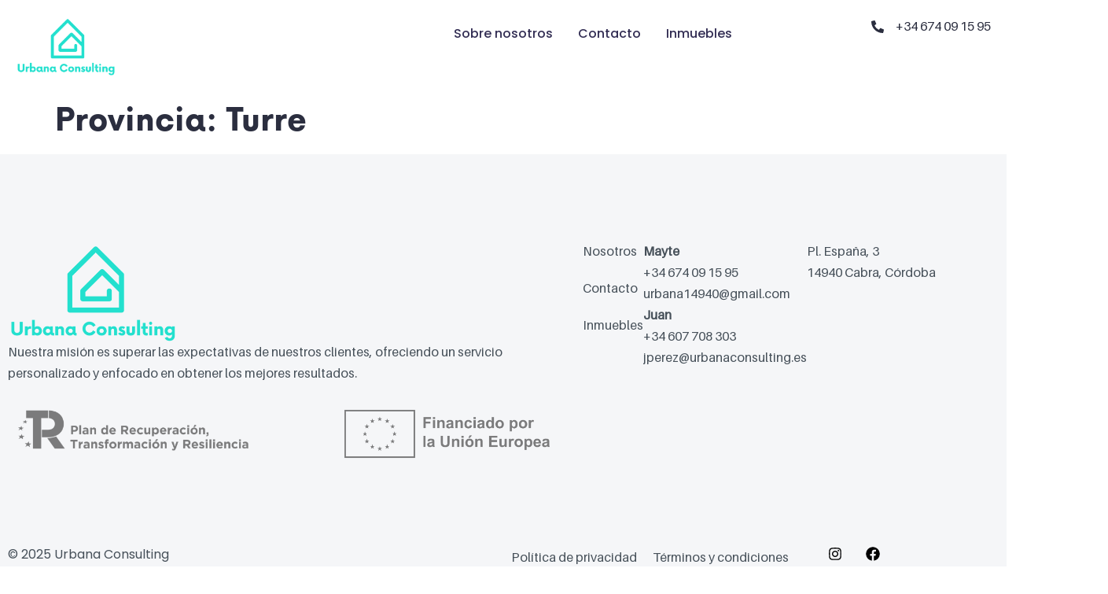

--- FILE ---
content_type: text/css
request_url: https://urbanaconsulting.es/wp-content/uploads/elementor/css/post-9.css?ver=1749723094
body_size: 4542
content:
.elementor-kit-9{--e-global-color-primary:#16E6CC;--e-global-color-secondary:#465059;--e-global-color-text:#465059;--e-global-color-accent:#16E6CC;--e-global-color-29007660:#FFF;--e-global-color-cb98a2d:#1A9FA4;--e-global-color-36779438:#F5F6F8;--e-global-color-10934aa1:#465059;--e-global-color-404ffbcf:#465059;--e-global-color-7f19dc8a:#1A9FA4;--e-global-color-18f8ebda:#465059;--e-global-color-521e7aa:#1A9FA4;--e-global-color-a6a9ddb:#6245F8;--e-global-typography-primary-font-family:"Now-bold";--e-global-typography-secondary-font-family:"Now-bold";--e-global-typography-text-font-family:"Aileron-Regular";--e-global-typography-text-font-weight:400;--e-global-typography-accent-font-family:"Aileron-Regular";--e-global-typography-accent-font-weight:500;color:#555865;font-family:"Aileron-Regular", Sans-serif;line-height:1.7em;}.elementor-kit-9 button,.elementor-kit-9 input[type="button"],.elementor-kit-9 input[type="submit"],.elementor-kit-9 .elementor-button{background-color:var( --e-global-color-cb98a2d );font-weight:600;color:#FFFFFF;border-style:solid;border-width:1px 1px 1px 1px;border-color:var( --e-global-color-cb98a2d );padding:20px 40px 20px 40px;}.elementor-kit-9 button:hover,.elementor-kit-9 button:focus,.elementor-kit-9 input[type="button"]:hover,.elementor-kit-9 input[type="button"]:focus,.elementor-kit-9 input[type="submit"]:hover,.elementor-kit-9 input[type="submit"]:focus,.elementor-kit-9 .elementor-button:hover,.elementor-kit-9 .elementor-button:focus{background-color:#2B2E3F;border-style:solid;border-width:1px 1px 1px 1px;border-color:#2B2E3F;border-radius:5px 5px 5px 5px;}.elementor-kit-9 e-page-transition{background-color:#FFBC7D;}.elementor-kit-9 p{margin-bottom:20px;}.elementor-kit-9 a{color:#2B2E3F;}.elementor-kit-9 h1{color:#2B2E3F;font-family:"Now-bold", Sans-serif;font-weight:600;line-height:1.3em;}.elementor-kit-9 h2{color:#2B2E3F;font-family:"Now-bold", Sans-serif;font-weight:600;line-height:1.3em;}.elementor-kit-9 h3{color:#2B2E3F;font-family:"Now-bold", Sans-serif;font-weight:600;line-height:1.3em;}.elementor-kit-9 h4{color:#2B2E3F;font-family:"Now-bold", Sans-serif;font-weight:600;line-height:1.3em;}.elementor-kit-9 h5{color:#2B2E3F;font-family:"Now-bold", Sans-serif;font-weight:600;line-height:1.3em;}.elementor-kit-9 h6{color:#2B2E3F;font-family:"Now-bold", Sans-serif;font-weight:600;line-height:1.3em;}.elementor-kit-9 label{color:var( --e-global-color-text );font-family:"Now-bold", Sans-serif;}.elementor-kit-9 input:not([type="button"]):not([type="submit"]),.elementor-kit-9 textarea,.elementor-kit-9 .elementor-field-textual{font-family:"Aileron-Regular", Sans-serif;font-size:14px;line-height:2em;color:var( --e-global-color-secondary );border-style:solid;border-width:1px 1px 1px 1px;border-color:#F4F4F4;border-radius:0px 0px 0px 0px;padding:14px 24px 14px 24px;}.elementor-section.elementor-section-boxed > .elementor-container{max-width:1290px;}.e-con{--container-max-width:1290px;}.elementor-widget:not(:last-child){margin-block-end:20px;}.elementor-element{--widgets-spacing:20px 20px;--widgets-spacing-row:20px;--widgets-spacing-column:20px;}{}h1.entry-title{display:var(--page-title-display);}.site-header{padding-inline-end:0px;padding-inline-start:0px;}.site-footer .site-branding{flex-direction:column;align-items:stretch;}@media(max-width:1024px){.elementor-section.elementor-section-boxed > .elementor-container{max-width:1024px;}.e-con{--container-max-width:1024px;}}@media(max-width:767px){.elementor-section.elementor-section-boxed > .elementor-container{max-width:767px;}.e-con{--container-max-width:767px;}}/* Start Custom Fonts CSS */@font-face {
	font-family: 'Now-bold';
	font-style: normal;
	font-weight: normal;
	font-display: auto;
	src: url('https://urbanaconsulting.es/wp-content/uploads/2023/06/Now-Bold.ttf.eot');
	src: url('https://urbanaconsulting.es/wp-content/uploads/2023/06/Now-Bold.ttf.eot?#iefix') format('embedded-opentype'),
		url('https://urbanaconsulting.es/wp-content/uploads/2023/06/Now-Bold.ttf.woff') format('woff');
}
/* End Custom Fonts CSS */
/* Start Custom Fonts CSS */@font-face {
	font-family: 'Aileron-Regular';
	font-style: normal;
	font-weight: normal;
	font-display: auto;
	src: url('https://urbanaconsulting.es/wp-content/uploads/2023/06/Aileron-Regular.woff2') format('woff2'),
		url('https://urbanaconsulting.es/wp-content/uploads/2023/06/Aileron-Regular.woff') format('woff'),
		url('https://urbanaconsulting.es/wp-content/uploads/2023/06/Aileron-Regular.ttf') format('truetype');
}
/* End Custom Fonts CSS */

--- FILE ---
content_type: text/css
request_url: https://urbanaconsulting.es/wp-content/uploads/elementor/css/post-93.css?ver=1749723094
body_size: 6304
content:
.elementor-93 .elementor-element.elementor-element-fc3ef7c{--display:flex;--min-height:120px;--flex-direction:row;--container-widget-width:calc( ( 1 - var( --container-widget-flex-grow ) ) * 100% );--container-widget-height:100%;--container-widget-flex-grow:1;--container-widget-align-self:stretch;--flex-wrap-mobile:wrap;--align-items:stretch;--gap:0px 0px;--row-gap:0px;--column-gap:0px;}.elementor-93 .elementor-element.elementor-element-6e02c840{--display:flex;}.elementor-93 .elementor-element.elementor-element-ac10b8f{text-align:left;}.elementor-93 .elementor-element.elementor-element-ac10b8f img{width:130px;}.elementor-93 .elementor-element.elementor-element-9812a0d{--display:flex;--justify-content:center;}.elementor-93 .elementor-element.elementor-element-9812a0d.e-con{--flex-grow:0;--flex-shrink:0;}.elementor-93 .elementor-element.elementor-element-394850a .elementor-nav-menu .elementor-item{font-family:"Poppins", Sans-serif;font-weight:500;}.elementor-93 .elementor-element.elementor-element-394850a .elementor-nav-menu--main .elementor-item{color:#332E54;fill:#332E54;padding-left:0px;padding-right:0px;}.elementor-93 .elementor-element.elementor-element-394850a .elementor-nav-menu--main .elementor-item:hover,
					.elementor-93 .elementor-element.elementor-element-394850a .elementor-nav-menu--main .elementor-item.elementor-item-active,
					.elementor-93 .elementor-element.elementor-element-394850a .elementor-nav-menu--main .elementor-item.highlighted,
					.elementor-93 .elementor-element.elementor-element-394850a .elementor-nav-menu--main .elementor-item:focus{color:#2ADECC;fill:#2ADECC;}.elementor-93 .elementor-element.elementor-element-394850a .elementor-nav-menu--main .elementor-item.elementor-item-active{color:var( --e-global-color-primary );}.elementor-93 .elementor-element.elementor-element-394850a{--e-nav-menu-horizontal-menu-item-margin:calc( 32px / 2 );--nav-menu-icon-size:30px;}.elementor-93 .elementor-element.elementor-element-394850a .elementor-nav-menu--main:not(.elementor-nav-menu--layout-horizontal) .elementor-nav-menu > li:not(:last-child){margin-bottom:32px;}.elementor-93 .elementor-element.elementor-element-394850a .elementor-nav-menu--dropdown a:hover,
					.elementor-93 .elementor-element.elementor-element-394850a .elementor-nav-menu--dropdown a.elementor-item-active,
					.elementor-93 .elementor-element.elementor-element-394850a .elementor-nav-menu--dropdown a.highlighted,
					.elementor-93 .elementor-element.elementor-element-394850a .elementor-menu-toggle:hover{color:var( --e-global-color-accent );}.elementor-93 .elementor-element.elementor-element-394850a .elementor-nav-menu--dropdown a:hover,
					.elementor-93 .elementor-element.elementor-element-394850a .elementor-nav-menu--dropdown a.elementor-item-active,
					.elementor-93 .elementor-element.elementor-element-394850a .elementor-nav-menu--dropdown a.highlighted{background-color:#FFFFFF;}.elementor-93 .elementor-element.elementor-element-394850a .elementor-nav-menu--dropdown a.elementor-item-active{color:var( --e-global-color-accent );background-color:#FFFFFF;}.elementor-93 .elementor-element.elementor-element-394850a .elementor-nav-menu--dropdown .elementor-item, .elementor-93 .elementor-element.elementor-element-394850a .elementor-nav-menu--dropdown  .elementor-sub-item{font-family:"Poppins", Sans-serif;font-size:16px;}.elementor-93 .elementor-element.elementor-element-394850a .elementor-nav-menu--dropdown{border-style:solid;border-width:10px 20px 14px 0px;border-color:#FFFFFF;}.elementor-93 .elementor-element.elementor-element-394850a .elementor-nav-menu--main .elementor-nav-menu--dropdown, .elementor-93 .elementor-element.elementor-element-394850a .elementor-nav-menu__container.elementor-nav-menu--dropdown{box-shadow:-1px 2px 19px 3px rgba(0, 0, 0, 0.05);}.elementor-93 .elementor-element.elementor-element-394850a .elementor-nav-menu--dropdown a{padding-left:25px;padding-right:25px;padding-top:8px;padding-bottom:8px;}.elementor-93 .elementor-element.elementor-element-394850a .elementor-nav-menu--main > .elementor-nav-menu > li > .elementor-nav-menu--dropdown, .elementor-93 .elementor-element.elementor-element-394850a .elementor-nav-menu__container.elementor-nav-menu--dropdown{margin-top:15px !important;}.elementor-93 .elementor-element.elementor-element-394850a div.elementor-menu-toggle{color:#332E54;}.elementor-93 .elementor-element.elementor-element-394850a div.elementor-menu-toggle svg{fill:#332E54;}.elementor-93 .elementor-element.elementor-element-394850a .elementor-menu-toggle{background-color:#F8F8FA;border-width:0px;border-radius:0px;}.elementor-93 .elementor-element.elementor-element-152ddb3d{--display:flex;--justify-content:center;}.elementor-93 .elementor-element.elementor-element-2cd6fcbb .elementor-icon-list-icon i{color:#2B2E3F;transition:color 0.3s;}.elementor-93 .elementor-element.elementor-element-2cd6fcbb .elementor-icon-list-icon svg{fill:#2B2E3F;transition:fill 0.3s;}.elementor-93 .elementor-element.elementor-element-2cd6fcbb{--e-icon-list-icon-size:16px;--icon-vertical-offset:0px;}.elementor-93 .elementor-element.elementor-element-2cd6fcbb .elementor-icon-list-icon{padding-right:6px;}.elementor-93 .elementor-element.elementor-element-2cd6fcbb .elementor-icon-list-text{color:#2B2E3F;transition:color 0.3s;}@media(min-width:768px){.elementor-93 .elementor-element.elementor-element-9812a0d{--width:47.847%;}}@media(max-width:1024px) and (min-width:768px){.elementor-93 .elementor-element.elementor-element-6e02c840{--width:50%;}.elementor-93 .elementor-element.elementor-element-9812a0d{--width:50%;}}@media(max-width:1024px){.elementor-93 .elementor-element.elementor-element-fc3ef7c{--padding-top:0px;--padding-bottom:0px;--padding-left:20px;--padding-right:20px;}.elementor-93 .elementor-element.elementor-element-394850a .elementor-nav-menu--main .elementor-item{padding-left:0px;padding-right:0px;}}@media(max-width:767px){.elementor-93 .elementor-element.elementor-element-6e02c840{--width:85%;}.elementor-93 .elementor-element.elementor-element-ac10b8f{text-align:left;}.elementor-93 .elementor-element.elementor-element-9812a0d{--width:15%;}.elementor-93 .elementor-element.elementor-element-152ddb3d{--width:100%;--margin-top:0px;--margin-bottom:10px;--margin-left:0px;--margin-right:0px;}}

--- FILE ---
content_type: text/css
request_url: https://urbanaconsulting.es/wp-content/uploads/elementor/css/post-160.css?ver=1749723094
body_size: 16390
content:
.elementor-160 .elementor-element.elementor-element-2e0e337{--display:flex;--flex-direction:row;--container-widget-width:calc( ( 1 - var( --container-widget-flex-grow ) ) * 100% );--container-widget-height:100%;--container-widget-flex-grow:1;--container-widget-align-self:stretch;--flex-wrap-mobile:wrap;--align-items:stretch;--gap:0px 0px;--row-gap:0px;--column-gap:0px;--padding-top:100px;--padding-bottom:40px;--padding-left:0px;--padding-right:0px;}.elementor-160 .elementor-element.elementor-element-2e0e337:not(.elementor-motion-effects-element-type-background), .elementor-160 .elementor-element.elementor-element-2e0e337 > .elementor-motion-effects-container > .elementor-motion-effects-layer{background-color:#F5F6F8;}.elementor-160 .elementor-element.elementor-element-bd4ef6f{--display:flex;}.elementor-160 .elementor-element.elementor-element-bd4ef6f.e-con{--flex-grow:0;--flex-shrink:0;}.elementor-160 .elementor-element.elementor-element-0bb975a{text-align:left;}.elementor-160 .elementor-element.elementor-element-0bb975a img{max-width:31%;}.elementor-160 .elementor-element.elementor-element-77403de{color:var( --e-global-color-secondary );}.elementor-160 .elementor-element.elementor-element-955524e{--display:flex;--flex-direction:row;--container-widget-width:calc( ( 1 - var( --container-widget-flex-grow ) ) * 100% );--container-widget-height:100%;--container-widget-flex-grow:1;--container-widget-align-self:stretch;--flex-wrap-mobile:wrap;--justify-content:space-between;--align-items:flex-start;--gap:20px 20px;--row-gap:20px;--column-gap:20px;}.elementor-160 .elementor-element.elementor-element-83621f5{width:var( --container-widget-width, 43.361% );max-width:43.361%;--container-widget-width:43.361%;--container-widget-flex-grow:0;}.elementor-160 .elementor-element.elementor-element-83621f5.elementor-element{--flex-grow:0;--flex-shrink:0;}.elementor-160 .elementor-element.elementor-element-83621f5 img{opacity:0.5;}.elementor-160 .elementor-element.elementor-element-6049356{width:var( --container-widget-width, 39.858% );max-width:39.858%;--container-widget-width:39.858%;--container-widget-flex-grow:0;}.elementor-160 .elementor-element.elementor-element-6049356.elementor-element{--flex-grow:0;--flex-shrink:0;}.elementor-160 .elementor-element.elementor-element-6049356 img{opacity:0.5;}.elementor-160 .elementor-element.elementor-element-5789bc3{--display:flex;--flex-direction:row;--container-widget-width:calc( ( 1 - var( --container-widget-flex-grow ) ) * 100% );--container-widget-height:100%;--container-widget-flex-grow:1;--container-widget-align-self:stretch;--flex-wrap-mobile:wrap;--justify-content:space-between;--align-items:center;}.elementor-160 .elementor-element.elementor-element-5789bc3.e-con{--flex-grow:0;--flex-shrink:0;}.elementor-160 .elementor-element.elementor-element-4c1760d{width:auto;max-width:auto;--e-icon-list-icon-size:14px;--icon-vertical-offset:0px;}.elementor-160 .elementor-element.elementor-element-4c1760d .elementor-icon-list-items:not(.elementor-inline-items) .elementor-icon-list-item:not(:last-child){padding-bottom:calc(20px/2);}.elementor-160 .elementor-element.elementor-element-4c1760d .elementor-icon-list-items:not(.elementor-inline-items) .elementor-icon-list-item:not(:first-child){margin-top:calc(20px/2);}.elementor-160 .elementor-element.elementor-element-4c1760d .elementor-icon-list-items.elementor-inline-items .elementor-icon-list-item{margin-right:calc(20px/2);margin-left:calc(20px/2);}.elementor-160 .elementor-element.elementor-element-4c1760d .elementor-icon-list-items.elementor-inline-items{margin-right:calc(-20px/2);margin-left:calc(-20px/2);}body.rtl .elementor-160 .elementor-element.elementor-element-4c1760d .elementor-icon-list-items.elementor-inline-items .elementor-icon-list-item:after{left:calc(-20px/2);}body:not(.rtl) .elementor-160 .elementor-element.elementor-element-4c1760d .elementor-icon-list-items.elementor-inline-items .elementor-icon-list-item:after{right:calc(-20px/2);}.elementor-160 .elementor-element.elementor-element-4c1760d .elementor-icon-list-icon i{color:#FFFFFF;transition:color 0.3s;}.elementor-160 .elementor-element.elementor-element-4c1760d .elementor-icon-list-icon svg{fill:#FFFFFF;transition:fill 0.3s;}.elementor-160 .elementor-element.elementor-element-4c1760d .elementor-icon-list-item > .elementor-icon-list-text, .elementor-160 .elementor-element.elementor-element-4c1760d .elementor-icon-list-item > a{font-weight:500;}.elementor-160 .elementor-element.elementor-element-4c1760d .elementor-icon-list-text{color:var( --e-global-color-secondary );transition:color 0.3s;}.elementor-160 .elementor-element.elementor-element-4c1760d .elementor-icon-list-item:hover .elementor-icon-list-text{color:var( --e-global-color-accent );}.elementor-160 .elementor-element.elementor-element-403f121{width:auto;max-width:auto;--e-icon-list-icon-size:14px;--icon-vertical-offset:0px;}.elementor-160 .elementor-element.elementor-element-403f121 .elementor-icon-list-items:not(.elementor-inline-items) .elementor-icon-list-item:not(:last-child){padding-bottom:calc(0px/2);}.elementor-160 .elementor-element.elementor-element-403f121 .elementor-icon-list-items:not(.elementor-inline-items) .elementor-icon-list-item:not(:first-child){margin-top:calc(0px/2);}.elementor-160 .elementor-element.elementor-element-403f121 .elementor-icon-list-items.elementor-inline-items .elementor-icon-list-item{margin-right:calc(0px/2);margin-left:calc(0px/2);}.elementor-160 .elementor-element.elementor-element-403f121 .elementor-icon-list-items.elementor-inline-items{margin-right:calc(-0px/2);margin-left:calc(-0px/2);}body.rtl .elementor-160 .elementor-element.elementor-element-403f121 .elementor-icon-list-items.elementor-inline-items .elementor-icon-list-item:after{left:calc(-0px/2);}body:not(.rtl) .elementor-160 .elementor-element.elementor-element-403f121 .elementor-icon-list-items.elementor-inline-items .elementor-icon-list-item:after{right:calc(-0px/2);}.elementor-160 .elementor-element.elementor-element-403f121 .elementor-icon-list-icon i{color:#FFFFFF;transition:color 0.3s;}.elementor-160 .elementor-element.elementor-element-403f121 .elementor-icon-list-icon svg{fill:#FFFFFF;transition:fill 0.3s;}.elementor-160 .elementor-element.elementor-element-403f121 .elementor-icon-list-item > .elementor-icon-list-text, .elementor-160 .elementor-element.elementor-element-403f121 .elementor-icon-list-item > a{font-weight:500;}.elementor-160 .elementor-element.elementor-element-403f121 .elementor-icon-list-text{color:var( --e-global-color-text );transition:color 0.3s;}.elementor-160 .elementor-element.elementor-element-403f121 .elementor-icon-list-item:hover .elementor-icon-list-text{color:var( --e-global-color-accent );}.elementor-160 .elementor-element.elementor-element-3a23edd{width:auto;max-width:auto;--e-icon-list-icon-size:14px;--icon-vertical-offset:0px;}.elementor-160 .elementor-element.elementor-element-3a23edd .elementor-icon-list-items:not(.elementor-inline-items) .elementor-icon-list-item:not(:last-child){padding-bottom:calc(20px/2);}.elementor-160 .elementor-element.elementor-element-3a23edd .elementor-icon-list-items:not(.elementor-inline-items) .elementor-icon-list-item:not(:first-child){margin-top:calc(20px/2);}.elementor-160 .elementor-element.elementor-element-3a23edd .elementor-icon-list-items.elementor-inline-items .elementor-icon-list-item{margin-right:calc(20px/2);margin-left:calc(20px/2);}.elementor-160 .elementor-element.elementor-element-3a23edd .elementor-icon-list-items.elementor-inline-items{margin-right:calc(-20px/2);margin-left:calc(-20px/2);}body.rtl .elementor-160 .elementor-element.elementor-element-3a23edd .elementor-icon-list-items.elementor-inline-items .elementor-icon-list-item:after{left:calc(-20px/2);}body:not(.rtl) .elementor-160 .elementor-element.elementor-element-3a23edd .elementor-icon-list-items.elementor-inline-items .elementor-icon-list-item:after{right:calc(-20px/2);}.elementor-160 .elementor-element.elementor-element-3a23edd .elementor-icon-list-icon i{color:#FFFFFF;transition:color 0.3s;}.elementor-160 .elementor-element.elementor-element-3a23edd .elementor-icon-list-icon svg{fill:#FFFFFF;transition:fill 0.3s;}.elementor-160 .elementor-element.elementor-element-3a23edd .elementor-icon-list-item > .elementor-icon-list-text, .elementor-160 .elementor-element.elementor-element-3a23edd .elementor-icon-list-item > a{font-weight:500;}.elementor-160 .elementor-element.elementor-element-3a23edd .elementor-icon-list-text{color:var( --e-global-color-secondary );transition:color 0.3s;}.elementor-160 .elementor-element.elementor-element-3a23edd .elementor-icon-list-item:hover .elementor-icon-list-text{color:var( --e-global-color-primary );}.elementor-160 .elementor-element.elementor-element-d14c748{--display:flex;--flex-direction:row;--container-widget-width:calc( ( 1 - var( --container-widget-flex-grow ) ) * 100% );--container-widget-height:100%;--container-widget-flex-grow:1;--container-widget-align-self:stretch;--flex-wrap-mobile:wrap;--align-items:stretch;--gap:20px 20px;--row-gap:20px;--column-gap:20px;--padding-top:40px;--padding-bottom:60px;--padding-left:0px;--padding-right:0px;}.elementor-160 .elementor-element.elementor-element-d14c748:not(.elementor-motion-effects-element-type-background), .elementor-160 .elementor-element.elementor-element-d14c748 > .elementor-motion-effects-container > .elementor-motion-effects-layer{background-color:#F5F6F8;}.elementor-160 .elementor-element.elementor-element-5b0eadc{--display:flex;}.elementor-160 .elementor-element.elementor-element-39d8b56 .elementor-heading-title{font-family:"Poppins", Sans-serif;line-height:1.3em;color:var( --e-global-color-secondary );}.elementor-160 .elementor-element.elementor-element-f608852{--display:flex;--flex-direction:row;--container-widget-width:initial;--container-widget-height:100%;--container-widget-flex-grow:1;--container-widget-align-self:stretch;--flex-wrap-mobile:wrap;--justify-content:space-between;}.elementor-160 .elementor-element.elementor-element-cfd2a40{width:auto;max-width:auto;--e-icon-list-icon-size:14px;--icon-vertical-offset:0px;}.elementor-160 .elementor-element.elementor-element-cfd2a40 > .elementor-widget-container{margin:0px 50px 0px 0px;}.elementor-160 .elementor-element.elementor-element-cfd2a40 .elementor-icon-list-items:not(.elementor-inline-items) .elementor-icon-list-item:not(:last-child){padding-bottom:calc(20px/2);}.elementor-160 .elementor-element.elementor-element-cfd2a40 .elementor-icon-list-items:not(.elementor-inline-items) .elementor-icon-list-item:not(:first-child){margin-top:calc(20px/2);}.elementor-160 .elementor-element.elementor-element-cfd2a40 .elementor-icon-list-items.elementor-inline-items .elementor-icon-list-item{margin-right:calc(20px/2);margin-left:calc(20px/2);}.elementor-160 .elementor-element.elementor-element-cfd2a40 .elementor-icon-list-items.elementor-inline-items{margin-right:calc(-20px/2);margin-left:calc(-20px/2);}body.rtl .elementor-160 .elementor-element.elementor-element-cfd2a40 .elementor-icon-list-items.elementor-inline-items .elementor-icon-list-item:after{left:calc(-20px/2);}body:not(.rtl) .elementor-160 .elementor-element.elementor-element-cfd2a40 .elementor-icon-list-items.elementor-inline-items .elementor-icon-list-item:after{right:calc(-20px/2);}.elementor-160 .elementor-element.elementor-element-cfd2a40 .elementor-icon-list-icon i{color:#FFFFFF;transition:color 0.3s;}.elementor-160 .elementor-element.elementor-element-cfd2a40 .elementor-icon-list-icon svg{fill:#FFFFFF;transition:fill 0.3s;}.elementor-160 .elementor-element.elementor-element-cfd2a40 .elementor-icon-list-icon{padding-right:0px;}.elementor-160 .elementor-element.elementor-element-cfd2a40 .elementor-icon-list-item > .elementor-icon-list-text, .elementor-160 .elementor-element.elementor-element-cfd2a40 .elementor-icon-list-item > a{font-weight:500;}.elementor-160 .elementor-element.elementor-element-cfd2a40 .elementor-icon-list-text{color:var( --e-global-color-text );transition:color 0.3s;}.elementor-160 .elementor-element.elementor-element-cfd2a40 .elementor-icon-list-item:hover .elementor-icon-list-text{color:var( --e-global-color-accent );}.elementor-160 .elementor-element.elementor-element-d1960bd{width:auto;max-width:auto;--e-icon-list-icon-size:18px;--icon-vertical-offset:0px;}.elementor-160 .elementor-element.elementor-element-d1960bd .elementor-icon-list-items:not(.elementor-inline-items) .elementor-icon-list-item:not(:last-child){padding-bottom:calc(20px/2);}.elementor-160 .elementor-element.elementor-element-d1960bd .elementor-icon-list-items:not(.elementor-inline-items) .elementor-icon-list-item:not(:first-child){margin-top:calc(20px/2);}.elementor-160 .elementor-element.elementor-element-d1960bd .elementor-icon-list-items.elementor-inline-items .elementor-icon-list-item{margin-right:calc(20px/2);margin-left:calc(20px/2);}.elementor-160 .elementor-element.elementor-element-d1960bd .elementor-icon-list-items.elementor-inline-items{margin-right:calc(-20px/2);margin-left:calc(-20px/2);}body.rtl .elementor-160 .elementor-element.elementor-element-d1960bd .elementor-icon-list-items.elementor-inline-items .elementor-icon-list-item:after{left:calc(-20px/2);}body:not(.rtl) .elementor-160 .elementor-element.elementor-element-d1960bd .elementor-icon-list-items.elementor-inline-items .elementor-icon-list-item:after{right:calc(-20px/2);}.elementor-160 .elementor-element.elementor-element-d1960bd .elementor-icon-list-item:hover .elementor-icon-list-icon i{color:var( --e-global-color-accent );}.elementor-160 .elementor-element.elementor-element-d1960bd .elementor-icon-list-item:hover .elementor-icon-list-icon svg{fill:var( --e-global-color-accent );}.elementor-160 .elementor-element.elementor-element-d1960bd .elementor-icon-list-icon i{transition:color 0.3s;}.elementor-160 .elementor-element.elementor-element-d1960bd .elementor-icon-list-icon svg{transition:fill 0.3s;}.elementor-160 .elementor-element.elementor-element-d1960bd .elementor-icon-list-item:hover .elementor-icon-list-text{color:var( --e-global-color-accent );}.elementor-160 .elementor-element.elementor-element-d1960bd .elementor-icon-list-text{transition:color 0.3s;}@media(min-width:768px){.elementor-160 .elementor-element.elementor-element-bd4ef6f{--width:57.074%;}.elementor-160 .elementor-element.elementor-element-5789bc3{--width:53%;}}@media(max-width:1024px) and (min-width:768px){.elementor-160 .elementor-element.elementor-element-bd4ef6f{--width:100%;}.elementor-160 .elementor-element.elementor-element-5789bc3{--width:100%;}}@media(max-width:1024px){.elementor-160 .elementor-element.elementor-element-2e0e337{--padding-top:100px;--padding-bottom:40px;--padding-left:20px;--padding-right:20px;}.elementor-160 .elementor-element.elementor-element-5789bc3{--margin-top:60px;--margin-bottom:0px;--margin-left:0px;--margin-right:0px;}.elementor-160 .elementor-element.elementor-element-d1960bd > .elementor-widget-container{margin:40px 0px 0px 0px;}}@media(max-width:767px){.elementor-160 .elementor-element.elementor-element-4c1760d{width:100%;max-width:100%;}.elementor-160 .elementor-element.elementor-element-403f121{width:100%;max-width:100%;}.elementor-160 .elementor-element.elementor-element-3a23edd{width:100%;max-width:100%;}.elementor-160 .elementor-element.elementor-element-cfd2a40 .elementor-icon-list-items:not(.elementor-inline-items) .elementor-icon-list-item:not(:last-child){padding-bottom:calc(0px/2);}.elementor-160 .elementor-element.elementor-element-cfd2a40 .elementor-icon-list-items:not(.elementor-inline-items) .elementor-icon-list-item:not(:first-child){margin-top:calc(0px/2);}.elementor-160 .elementor-element.elementor-element-cfd2a40 .elementor-icon-list-items.elementor-inline-items .elementor-icon-list-item{margin-right:calc(0px/2);margin-left:calc(0px/2);}.elementor-160 .elementor-element.elementor-element-cfd2a40 .elementor-icon-list-items.elementor-inline-items{margin-right:calc(-0px/2);margin-left:calc(-0px/2);}body.rtl .elementor-160 .elementor-element.elementor-element-cfd2a40 .elementor-icon-list-items.elementor-inline-items .elementor-icon-list-item:after{left:calc(-0px/2);}body:not(.rtl) .elementor-160 .elementor-element.elementor-element-cfd2a40 .elementor-icon-list-items.elementor-inline-items .elementor-icon-list-item:after{right:calc(-0px/2);}}

--- FILE ---
content_type: text/css
request_url: https://urbanaconsulting.es/wp-content/uploads/elementor/css/post-977.css?ver=1749723095
body_size: 2092
content:
.elementor-977 .elementor-element.elementor-element-978a0a8{--display:flex;--min-height:100px;--flex-direction:row;--container-widget-width:initial;--container-widget-height:100%;--container-widget-flex-grow:1;--container-widget-align-self:stretch;--flex-wrap-mobile:wrap;--justify-content:space-between;--overlay-opacity:0.5;--padding-top:2rem;--padding-bottom:2rem;--padding-left:4rem;--padding-right:4rem;}.elementor-977 .elementor-element.elementor-element-978a0a8::before, .elementor-977 .elementor-element.elementor-element-978a0a8 > .elementor-background-video-container::before, .elementor-977 .elementor-element.elementor-element-978a0a8 > .e-con-inner > .elementor-background-video-container::before, .elementor-977 .elementor-element.elementor-element-978a0a8 > .elementor-background-slideshow::before, .elementor-977 .elementor-element.elementor-element-978a0a8 > .e-con-inner > .elementor-background-slideshow::before, .elementor-977 .elementor-element.elementor-element-978a0a8 > .elementor-motion-effects-container > .elementor-motion-effects-layer::before{--background-overlay:'';}.elementor-977 .elementor-element.elementor-element-2a40f8e{width:var( --container-widget-width, 70% );max-width:70%;--container-widget-width:70%;--container-widget-flex-grow:0;text-align:left;}.elementor-977 .elementor-element.elementor-element-2a40f8e.elementor-element{--flex-grow:0;--flex-shrink:0;}.elementor-977 .elementor-element.elementor-element-2a40f8e .elementor-heading-title{color:var( --e-global-color-text );}.elementor-977 .elementor-element.elementor-element-b00a421 > .elementor-widget-container{padding:0px 0px 0px 0px;}#elementor-popup-modal-977 .dialog-widget-content{animation-duration:1.2s;border-radius:0rem 0rem 0rem 0rem;box-shadow:2px 8px 23px 3px rgba(0,0,0,0.2);}#elementor-popup-modal-977{background-color:rgba(0,0,0,.8);justify-content:center;align-items:flex-end;pointer-events:all;}#elementor-popup-modal-977 .dialog-message{width:100vw;height:auto;}@media(max-width:767px){.elementor-977 .elementor-element.elementor-element-2a40f8e{width:auto;max-width:auto;}}